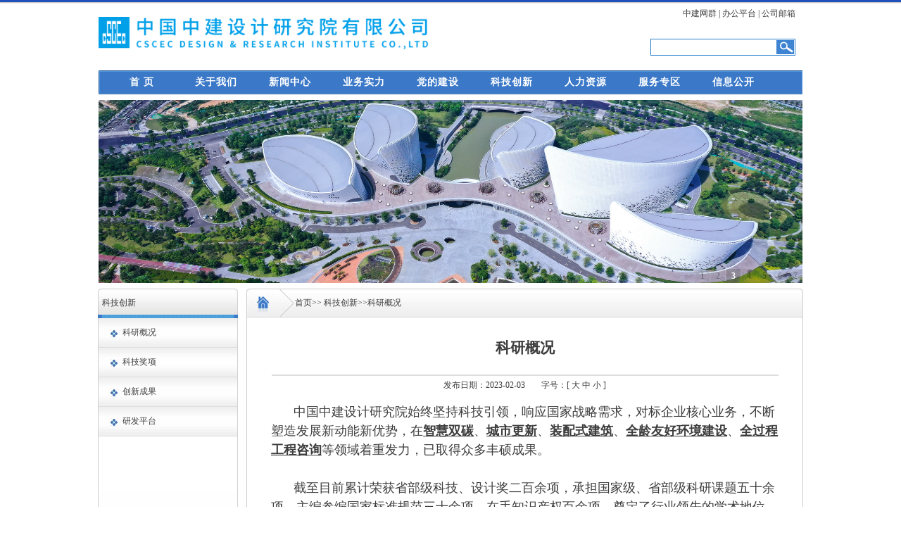

--- FILE ---
content_type: text/html
request_url: https://ccdc.cscec.com/kjcx/kygk/202302/3620979.html
body_size: 6705
content:
<!DOCTYPE html PUBLIC "-//W3C//DTD XHTML 1.0 Transitional//EN" "https://www.w3.org/TR/xhtml1/DTD/xhtml1-transitional.dtd">
<!-- saved from url=(0044)https://ccdg.cscec.com/col/col1405/index.html -->
<html xmlns="https://www.w3.org/1999/xhtml"><head><meta http-equiv="Content-Type" content="text/html; charset=UTF-8">

<link href="../../../../images/page.css" type="text/css" rel="stylesheet">
<script language="javascript" src="../../../../images/jquery.js"></script>
<meta http-equiv="X-UA-Compatible" content="IE=edge" />
<title>中国中建设计研究院有限公司  科研概况</title>

<link href="../../../../zgzjsjjtyxgs/images/css.css" rel="stylesheet" type="text/css">
<script type="text/javascript" src="../../../../zgzjsjjtyxgs/images/sy.js"></script>
</head>
<body>


   <table width="100%" border="0" align="center" cellpadding="0" cellspacing="0" background="../../../../zgzjsjjtyxgs/images/topbj.jpg" height="5">
  <tbody>
    <tr>
      <td></td>
    </tr>
  </tbody>
</table>
<table width="1000" border="0" align="center" cellpadding="0" cellspacing="0">
  <tbody>
    <tr>
      <td height="95" rowspan="2">
       <!-- logo -->
      <img border="0" alt="" src="../../../images/P020210319347614180265.png" style="width:475px" /></td>
      <td height="30" align="right" style="padding-right:10px;">
  
    <script language="javascript" src="../../../../zgzjsjjtyxgs/images/jquery-webox.js"></script>
        <link href="../../../../images/jquery-webox.css" rel="stylesheet" type="text/css">
        <a class="topmenu" href="../../../gywm22/zjwq22/zddh22/" target="_blank">中建网群</a> | <a class="lanse" href="https://oav3.cscec.com/seeyon/main.do" target="_blank">办公平台</a> | <a class="topmenu" href="https://mail.cscec.com/" target="_blank">公司邮箱</a></td>
    </tr>
    <tr>
      <td height="65" align="right" style="padding-right:10px;" valign="middle"><table cellspacing="0" cellpadding="0" width="206" style="border: #277eca 1px solid;" align="right">
          <tbody>
            <tr>
             
            
              <td height="22" valign="middle" width="206" align="left">
               <form method="post" action="/search?channelid=247164" target="_blank" style="margin: 0px" name="sitesearch">
              <input style="border-bottom: 0px; border-left: 0px; line-height: 18px; padding-left: 5px; width: 167px; float: left; height: 18px; color: #999999; border-top: 0px; border-right: 0px" name="searchword" id="searchword" value="" type="text" />
               
                <input src="../../../../zgzjsjjtyxgs/images/jiansuo.jpg" width="25" height="20" type="image" style="border-bottom: 0px; border-left: 0px; padding-right: 1px; float: right; border-top: 0px; border-right: 0px" />  </form></td>
            </tr>
          </tbody>
        </table></td>
    </tr>
  </tbody>
</table>
<table width="1000" border="0" align="center" cellpadding="0" cellspacing="0" height="34">
  <tbody>
    <tr>
      <td width="10" background="../../../../zgzjsjjtyxgs/images/hr_sy_nav01.jpg"></td>
      <td width="980" background="../../../../zgzjsjjtyxgs/images/hr_sy_nav02.jpg">
   
        <div id="nav">
          <ul>
            <li style="width: 105px"><a href="../../../">首 页</a></li>
            
             <li style="width: 105px" onmouseover="mopen('ul1','a1')" onmouseout="mclose('ul1','a1')"><a id="a1" href="../../../gywm22/" >关于我们</a>
              <ul id="ul1" >
                <li><a class="bgc" href="../../../gywm22/gsjj22/">公司简介</a></li>
                <li><a class="bgc" href="../../../gywm22/gltd22/">管理团队</a></li>
                <li><a class="bgc" href="../../../gywm22/ldzc22/">领导致辞</a></li>
                <li><a class="bgc" href="../../../gywm22/zzjg22/">组织机构</a></li>
                <li><a class="bgc" href="../../../gywm22/qyzz22/">企业资质</a></li>
                <li><a class="bgc" href="../../../gywm22/qyry22/">企业荣誉</a></li>
                <li><a class="bgc" href="../../../gywm22/znbm22/">职能部门</a></li>
                <li><a class="bgc" href="../../../gywm22/zjwq22/">中建网群</a></li>
              </ul>
            </li>
            <li style="width: 105px" onmouseover="mopen('ul2','a2')" onmouseout="mclose('ul2','a2')"><a id="a2" href="../../../xwzx22/">新闻中心</a>
              <ul id="ul2">
                <li><a class="bgc" href="../../../xwzx22/gskx22/">公司快讯</a></li>
                <li><a class="bgc" href="../../../xwzx22/jtxw22/">集团新闻</a></li>
                <li><a class="bgc" href="../../../xwzx22/gzdt22/">国资动态</a></li>
                <!--<li><a class="bgc" href="../../../xwzx22/hydt22/">行业动态</a></li>-->
                <li><a class="bgc" href="../../../xwzx22/tzgg22/">通知公告</a></li>
                <li><a class="bgc" href="../../../xwzx22/ztzl22/">专题专栏</a></li>
               <li><a class="bgc" href="../../../xwzx22/gqge/">国企改革</a></li>
                <li><a class="bgc" href="../../../xwzx22/tpxw22/">图片新闻</a></li>
              </ul>
            </li>
            <li style="width: 105px" onmouseover="mopen('ul3','a3')" onmouseout="mclose('ul3','a3')"><a id="a3" href="../../../ywsl22/">业务实力</a>
              <ul id="ul3">
                <li><a class="bgc" href="../../../ywsl22/ywly22/">业务领域</a></li>
                <li><a class="bgc" href="../../../ywsl22/jszj22/">技术专家</a></li>
                <li><a class="bgc" href="../../../ywsl22/scdw22/">生产单位</a></li>
              </ul>
            </li>
            <li style="width: 105px" onmouseover="mopen('ul4','a4')" onmouseout="mclose('ul4','a4')"><a id="a4" href="../../../hxqy22/">党的建设</a>
              <ul id="ul4">
                <li><a class="bgc" href="../../../hxqy22/gsxx22/">公司形象</a></li>
                <li><a class="bgc" href="../../../hxqy22/gsln22/">企业文化</a></li>
                <li><a class="bgc" href="../../../hxqy22/shzr22/">社会责任</a></li>
                <li><a class="bgc" href="../../../hxqy22/dqhd22/">党建动态</a></li>
                <li><a class="bgc" href="../../../hxqy22/xxjx22/">主题教育</a></li>
              </ul>
            </li>
          <li style="width: 105px" onmouseover="mopen('ul8','a8')" onmouseout="mclose('ul8','a8')"><a id="a8" href="../../">科技创新</a>
               <ul id="ul8">
                <li><a class="bgc" href="../">科研概况</a></li>
                <li><a class="bgc" href="../../kjjx/">科技奖项</a></li>
                <li><a class="bgc" href="../../cxcg/">创新成果</a></li>
                <li><a class="bgc" href="../../yfpt/">研发平台</a></li>
                
              </ul>
            </li>
            <li style="width: 105px" onmouseover="mopen('ul5','a5')" onmouseout="mclose('ul5','a5')"><a id="a5" href="../../../rlzy22/">人力资源</a>
              <ul id="ul5">
                <li><a class="bgc" href="../../../rlzy22/rczl22/">人才战略</a></li>
                <li><a class="bgc" href="../../../rlzy22/rcjg/">人才结构</a></li>
                <li><a class="bgc" href="../../../rlzy22/zpxx22/">招聘信息</a></li>
                <li><a class="bgc" href="../../../rlzy22/pxdt22/">培训动态</a></li>
              </ul>
            </li>
            <li style="width: 105px" onmouseover="mopen('ul6','a6')" onmouseout="mclose('ul6','a6')"><a id="a6" href="../../../fwzq22/">服务专区</a>
              <ul id="ul6">
                <li><a class="bgc" href="../../../fwzq22/lxwm22/">联系我们</a></li>
                <li><a class="bgc" href="../../../fwzq22/glxt22/">管理系统</a></li>
                <li><a class="bgc" href="../../../fwzq22/wsdc22/">网上调查</a></li>
                <li><a class="bgc" href="../../../fwzq22/cygj22/">常用工具</a></li>
                <li><a class="bgc" href="https://zq.bookan.com.cn/?t=index&id=25846" target="_blank"/>职工书屋</a></li>
                <li><a class="bgc" href="../../../fwzq22/wzdt22/">网站地图</a></li>
                <li><a class="bgc" href="../../../fwzq22/yqlj22/">友情链接</a></li>
                <li><a class="bgc" href="../../../fwzq22/flsm22/">法律声明</a></li>
                <li><a class="bgc" href="../../../fwzq22/zxyts22/">咨询与投诉</a></li>
                <li><a class="bgc" href="../../../fwzq22/cjwt22/">常见问题</a></li>
              </ul>
            </li>

             <li style="width: 105px" onmouseover="mopen('ul7','a7')" onmouseout="mclose('ul7','a7')"><a id="a7" href="../../../xxgk_22/">信息公开</a>
              <ul id="ul7">
                <li><a class="bgc" href="../../../xxgk_22/jbxx_22/">基本信息</a></li>
                <li><a class="bgc" href="../../../xxgk_22/qywh_22/">企业文化</a></li>
                <li><a class="bgc" href="../../../xxgk_22/gszl_22/">公司治理</a></li>
                <li><a class="bgc" href="../../../xxgk_22/zyjysx_22/">重要经营事项</a></li>
                <li><a class="bgc" href="../../../xxgk_22/shzr_22/">社会责任</a></li>
              </ul>
            </li>

          </ul>
        </div></td>
      <td width="10" background="../../../../zgzjsjjtyxgs/images/hr_sy_nav03.jpg"></td>
    </tr>
  </tbody>
</table>
<table width="1000" style="margin-top:8px;" border="0" align="center" cellpadding="0" cellspacing="0">
  <tbody>
    <tr>
      <td align="center">
  
<style>
.lbt-new{width:1002px;height:260px;position:relative;margin:0 auto}
.lbt-new ul.lbt-main{width:100%;height:100%;margin:0px;padding:0px}
.lbt-new ul.lbt-main li{list-style:none;width:100%;height:100%;margin:0px;padding:0px}
.lbt-new ul.lbt-main li a{display:block;width:100%;height:100%;margin:0px;padding:0px}
.lbt-new ul.lbt-main li a img{display:block;width:100%;height:100%;margin:0px;padding:0px}
.j-lbt-point-bg{position:absolute;width:100%;height:20px;bottom:0px;left:0px;}
.j-lbt-point{float:right;height:20px;margin:0px;padding:0px}
.j-lbt-point li{list-style:none;float:left;width:20px;height:20px;background:#6666;opacity:0.3;margin:0px 1px;padding:0px;color:black;line-height:20px;text-align:center;font-weight:bold;cursor:pointer;}
.j-lbt-point li.on{opacity:1;color:white}
</style>
<div class="lbt-new">
<ul id="j-lbt-tp" class="lbt-main">

<li> <a href="../../../../zgjz_new/ztzl_new/esjszqh/"><img src="../../../banner/202511/W020251112378581598736.jpg" style="width:1000px;height:260px" /></a> </li>

<li> <a href="../../../../ztzl_new/xxjx/"><img src="../../../banner/202507/W020250728373942643823.jpg" style="width:1000px;height:260px" /></a> </li>

<li> <a href="https://ccdc.cscec.com/"><img src="../../../banner/202507/W020250728379208509785.jpg" style="width:1000px;height:260px" /></a> </li>

<li> <a href="https://ccdc.cscec.com/"><img src="../../../banner/202507/W020250728382058672055.jpg" style="width:1000px;height:260px" /></a> </li>

<li> <a href="https://ccdc.cscec.com/"><img src="../../../banner/202507/W020250728382640120404.jpg" style="width:1000px;height:260px" /></a> </li>

<li> <a href="https://ccdc.cscec.com/"><img src="../../../banner/202507/W020250728383536810466.jpg" style="width:1000px;height:260px" /></a> </li>

<li> <a href="https://ccdc.cscec.com/"><img src="../../../banner/202507/W020250728383921470479.jpg" style="width:1000px;height:260px" /></a> </li>

 
</ul>
<div class="j-lbt-point-bg">
<ul class="j-lbt-point" id="j-lbt-point">
<li class="on">1</li>
<li>2</li>
<li>3</li>
<li>4</li>
<li>5</li>
<li>6</li>
<li>7</li>
</ul>
<div>
</div>
<!--新的轮播图End-->
<script>
/**
 *  轮播图
 * @type {number}
 */
var lbtUl = "#j-lbt-tp"; //绑定轮播图UL
var lbtUlPoint = "#j-lbt-point"; //绑定轮播图小圆点UL
var lbtLiNum = 5; //绑定轮播图数量
var lbtCurrent = 0;
$(lbtUl).children("li").eq(0).nextAll("li").css("display","none");

$(lbtUlPoint).children("li").click(function () {
    lbtCurrent = $(this).index();
    lbt();
});

setInterval(function () {
    if (lbtCurrent<lbtLiNum-1){
        lbtCurrent++;
        lbt();
    } else {
        lbtCurrent = -1;
    }
},3000);
// 轮播图通用函数
function lbt() {
    $(lbtUl).find("li").css("display","none");
    $(lbtUl).children("li").eq(lbtCurrent).fadeIn();
    $(lbtUlPoint).find("li").removeClass("on");
    $(lbtUlPoint).children("li").eq(lbtCurrent).addClass("on");
    }
</script>









<!--<p><a href="https://www.cscec.com/zgjz_new/ztzl_new/ersjszqh/"><img src="../../../images/P020240808322805420475.png" style="width:1002px;margin-top:-8px" /></a></p>-->
       <!-- <object id="focus_flash" classid="clsid:d27cdb6e-ae6d-11cf-96b8-444553540000" codebase="https://fpdownload.macromedia.com/pub/shockwave/cabs/flash/swflash.cab#version=6,0,0,0" width="1002" height="260">
          <param name="allowScriptAccess" value="sameDomain">
          <param name="movie" value="../../../../zgzjsjjtyxgs/images/slideshow.swf">
          <param name="quality" value="high">
          <param name="bgcolor">
          <param name="menu" value="false">
          <param name="wmode" value="transparent">
          <param name="FlashVars" value="pics=../../../../zgzjsjjtyxgs/images/flash01.jpg|../../../../zgzjsjjtyxgs/images/1704271032298554011.jpg|../../../../zgzjsjjtyxgs/images/flash03.jpg|../../../../zgzjsjjtyxgs/images/1704271035322317977.jpg&amp;links=|||&amp;texts=首页大图一|首页大图二|首页大图三|图片0&amp;borderwidth=1002&amp;borderheight=260&amp;textheight=0">
          <embed id="focus_flash" src="../../../../images/slideshow.swf" wmode="opaque" flashvars="pics=../../../../zgzjsjjtyxgs/images/flash01.jpg|../../../../zgzjsjjtyxgs/images/1704271032298554011.jpg|../../../../zgzjsjjtyxgs/images/flash03.jpg|../../../../zgzjsjjtyxgs/images/1704271035322317977.jpg&amp;links=|||&amp;texts=首页大图一|首页大图二|首页大图三|图片0&amp;borderwidth=1002&amp;borderheight=260&amp;textheight=0" menu="false" quality="high" width="1002" height="260" allowscriptaccess="sameDomain" type="application/x-shockwave-flash" pluginspage="https://www.macromedia.com/go/getflashplayer">
        </object>-->
        </td>
    </tr>
  </tbody>
</table>
<script>
function show(){
	if(document.getElementById("webox").style.display="none"){
		document.getElementById("webox").style.display="block"
	}else{
		document.getElementById("webox").style.display="none"
		}
	}
</script>
   
<table width="1002" border="0" align="center" cellpadding="0" cellspacing="0">
  <tbody>
    <tr>
      <td height="8"></td>
    </tr>
  </tbody>
</table>
<table border="0" align="center" cellpadding="0" cellspacing="0" width="1002" background="../../../../images/hfbg.gif" style="background-repeat:repeat-y; background-position:left;">
  <tbody>
    <tr>
      <td width="199" valign="top" style="
    height:150px;background-image:url(../../../../zgzjsjjtyxgs/images/colghb.jpg); background-position:bottom; background-repeat:no-repeat;border-bottom:#cccccc solid 1px;"><table border="0" cellspacing="0" cellpadding="0">
          <tbody>
            <tr>
              <td valign="top"><table width="199" height="42" border="0" cellspacing="0" cellpadding="0">
                  <tbody>
                    <tr valign="top">
                      <td width="6" background="../../../../images/wzy_bg_12.jpg"></td>
                      <!--<td valign="middle" background="../../../../zgzjsjjtyxgs/images/wzy_bg_14.jpg" class="col1">企业文化</td>-->
                      <td valign="middle" background="../../../../zgzjsjjtyxgs/images/wzy_bg_14.jpg" class="col1">科技创新</td>
                      <td width="6" background="../../../../zgzjsjjtyxgs/images/wzy_bg_16.jpg"></td>
                    </tr>
                  </tbody>
                </table>
                <table width="199" cellspacing="0" cellpadding="0">
                  <tbody>
                    <tr>
                      <td valign="top"><table width="100%" border="0" cellspacing="0" cellpadding="0" align="center">
                          <tbody>
                           
                            <tr>
                              <td height="42" background="../../../../zgzjsjjtyxgs/images/colbg_03.jpg" style="padding-left:35px; background-position:bottom; background-repeat:no-repeat;">
                                <a class="ndcol" id="55207" href="../">科研概况</a>
                              </td>
                            </tr>
                           
                            <tr>
                              <td height="42" background="../../../../zgzjsjjtyxgs/images/colbg_03.jpg" style="padding-left:35px; background-position:bottom; background-repeat:no-repeat;">
                                <a class="ndcol" id="55208" href="../../kjjx/">科技奖项</a>
                              </td>
                            </tr>
                           
                            <tr>
                              <td height="42" background="../../../../zgzjsjjtyxgs/images/colbg_03.jpg" style="padding-left:35px; background-position:bottom; background-repeat:no-repeat;">
                                <a class="ndcol" id="55209" href="../../cxcg/">创新成果</a>
                              </td>
                            </tr>
                           
                            <tr>
                              <td height="42" background="../../../../zgzjsjjtyxgs/images/colbg_03.jpg" style="padding-left:35px; background-position:bottom; background-repeat:no-repeat;">
                                <a class="ndcol" id="55210" href="../../yfpt/">研发平台</a>
                              </td>
                            </tr>
                           
                            
                          </tbody>
                        </table>
                        <div style="display:none"> 
                          <script language="javascript">
        window.onload=function(){
        document.getElementById("55207").className="ndcol_linka";      
}
</script> 
                          公司形象 </div></td>
                    </tr>
                  </tbody>
                </table>
                <table width="100%" border="0" cellspacing="0" cellpadding="0" height="160">
                  <tbody>
                    <tr>
                      <td></td>
                    </tr>
                  </tbody>
                </table></td>
            </tr>
          </tbody>
        </table></td>
      <td width="12"></td>
      <td valign="top"><table width="100%" border="0" cellspacing="0" cellpadding="0">
          <tbody>
            <tr valign="top">
              <td><table width="100%" height="41" border="0" cellspacing="0" cellpadding="0">
                  <tbody>
                    <tr valign="top">
                      <td width="69" background="../../../../zgzjsjjtyxgs/images/wzy_bg_18.jpg"></td>
                      <td background="../../../../zgzjsjjtyxgs/images/wzy_bg_25.jpg" valign="middle">
                             <a href="../../../" target="_blank"  class="CurrChnlCls">首页</a>>>
<a href="../../" target="_self" title="科技创新" class="CurrChnlCls">科技创新</a>>><a href="../" target="_self" title="科研概况" class="CurrChnlCls">科研概况</a>

                              </td>
                      <td width="6" background="../../../../zgzjsjjtyxgs/images/wzy_bg_22.jpg"></td>
                    </tr>
                  </tbody>
                </table>
                <table width="100%" border="0" cellspacing="0" cellpadding="0" height="530">
                  <tbody>
                    <tr>
                      <td width="10" background="../../../../zgzjsjjtyxgs/images/wzy_bg_24.jpg" style="background-position:left; background-repeat:repeat-y;"></td>
                      <td align="left" valign="top" style="padding:6px;"><script language="javascript">function doZoom(size){          document.getElementById('zoom').style.fontSize=size+'px';}</script>
                        <table width="99%" id="article" cellspacing="0" cellpadding="0" align="center">
                          <tbody>
                            <tr>
                              <td align="center" class="title" height="45" style="padding:15px; line-height:30px;"><!--<$[标题]>begin-->科研概况<!--<$[标题]>end--></td>
                            </tr>
                            <tr>
                              <td><table width="96%" height="30" border="0" align="center" cellpadding="0" cellspacing="0">
                                  <tbody>
                                    <tr>
                                      <td colspan="4" height="1" bgcolor="#dddddd"></td>
                                    </tr>
                                    <tr height="28">
                                      <td width="3%"></td>
                                      <td align="center" style="font-size:9pt;"><span style="padding-right:20px;">发布日期：2023-02-03</span> 字号：[ <a href="javascript:doZoom(16)">大</a> <a href="javascript:doZoom(14)">中</a> <a href="javascript:doZoom(12)">小</a> ] </td>
                                      <td width="3%" align="left"></td>
                                    </tr>
                                  </tbody>
                                </table></td>
                            </tr>
                            <tr>
                              <td style="font-size:10.5pt; padding:10px 15px;; line-height:26px;" class="bt_content" height="200" valign="top"><div id="zoom"> 
                                  <!--<$[信息内容]>begin--><!--ZJEG_RSS.content.begin-->
                                  <meta name="ContentStart">
                                  
                                    <!-- <a target="_blank" href="https://ccdg.cscec.com/zgzjsjjtyxgs/images/zzjg20190613.jpg"><p style="text-indent: 32px; line-height: 2em;"><span style="line-height: 150%; font-family: 宋体; font-size: 18px;">中国中建设计研究院始终坚持科技引领，响应国家战略需求，对标企业核心业务，不断塑造发展新动能新优势，在<b><u>智慧双碳</u></b>、</span><span style="line-height: 150%; font-family: 宋体; font-size: 18px; text-decoration: underline;"><strong>城市更新</strong></span><span style="line-height: 150%; font-family: 宋体; font-size: 18px;">、</span><strong><span style="line-height: 150%; font-family: 宋体; font-size: 18px; text-decoration: underline;">装配式建筑</span></strong><span style="line-height: 150%; font-family: 宋体; font-size: 18px;">、</span><span style="line-height: 150%; font-family: 宋体; font-size: 18px; text-decoration: underline;"><strong>全龄友好环境建设</strong></span><span style="line-height: 150%; font-family: 宋体; font-size: 18px;">、</span><span style="line-height: 150%; font-family: 宋体; font-size: 18px; text-decoration: underline;"><strong>全过程工程咨询</strong></span><span style="line-height: 150%; font-family: 宋体; font-size: 18px;">等领域着重发力，已取得众多丰硕成果。</span></p><p style="text-indent: 32px; line-height: 2em;"><span style="line-height: 150%; font-family: 宋体; font-size: 18px;"><br/></span></p><p style="text-indent: 32px; line-height: 2em;"><span style="line-height: 150%; font-family: 宋体; font-size: 18px;"><span style="line-height: 150%; font-family: 宋体; font-size: 18px; text-indent: 32px;">截至目前</span>累计荣获省部级科技、设计奖二百余项，承担国家级、省部级科研课题五十余项，主编参编国家标准规范三十余项，在手知识产权百余项，奠定了行业领先的学术地位。</span></p><p style="text-indent: 32px; line-height: 2em;"><span style="line-height: 150%; font-family: 宋体; font-size: 18px;"><br/></span></p><p style="text-indent: 32px; line-height: 2em;"><span style="line-height: 150%; font-family: 宋体; font-size: 18px;">累计指导十余个一线城市的健康宜居环境建设，完成装配式建筑设计近千万平米，绿色建筑设计、城市更新改造设计五百余万平米，开展全过程工程咨询类项目三百余项，为中建设计研究院夯实发展根基、拓宽业务领域提供了强大技术支撑。</span></p></> -->
                                    <p style="text-indent: 32px; line-height: 2em;"><span style="line-height: 150%; font-family: 宋体; font-size: 18px;">中国中建设计研究院始终坚持科技引领，响应国家战略需求，对标企业核心业务，不断塑造发展新动能新优势，在<b><u>智慧双碳</u></b>、</span><span style="line-height: 150%; font-family: 宋体; font-size: 18px; text-decoration: underline;"><strong>城市更新</strong></span><span style="line-height: 150%; font-family: 宋体; font-size: 18px;">、</span><strong><span style="line-height: 150%; font-family: 宋体; font-size: 18px; text-decoration: underline;">装配式建筑</span></strong><span style="line-height: 150%; font-family: 宋体; font-size: 18px;">、</span><span style="line-height: 150%; font-family: 宋体; font-size: 18px; text-decoration: underline;"><strong>全龄友好环境建设</strong></span><span style="line-height: 150%; font-family: 宋体; font-size: 18px;">、</span><span style="line-height: 150%; font-family: 宋体; font-size: 18px; text-decoration: underline;"><strong>全过程工程咨询</strong></span><span style="line-height: 150%; font-family: 宋体; font-size: 18px;">等领域着重发力，已取得众多丰硕成果。</span></p><p style="text-indent: 32px; line-height: 2em;"><span style="line-height: 150%; font-family: 宋体; font-size: 18px;"><br/></span></p><p style="text-indent: 32px; line-height: 2em;"><span style="line-height: 150%; font-family: 宋体; font-size: 18px;"><span style="line-height: 150%; font-family: 宋体; font-size: 18px; text-indent: 32px;">截至目前</span>累计荣获省部级科技、设计奖二百余项，承担国家级、省部级科研课题五十余项，主编参编国家标准规范三十余项，在手知识产权百余项，奠定了行业领先的学术地位。</span></p><p style="text-indent: 32px; line-height: 2em;"><span style="line-height: 150%; font-family: 宋体; font-size: 18px;"><br/></span></p><p style="text-indent: 32px; line-height: 2em;"><span style="line-height: 150%; font-family: 宋体; font-size: 18px;">累计指导十余个一线城市的健康宜居环境建设，完成装配式建筑设计近千万平米，绿色建筑设计、城市更新改造设计五百余万平米，开展全过程工程咨询类项目三百余项，为中建设计研究院夯实发展根基、拓宽业务领域提供了强大技术支撑。</span></p>


                                  <!-- End_Module_466 -->
                                  <meta name="ContentEnd">
                                  <!--ZJEG_RSS.content.end--><!--<$[信息内容]>end--></div></td>
                            </tr>
                          </tbody>
                        </table>
                        <table width="90%" border="0" align="center" cellpadding="0" cellspacing="0">
                          <tbody>
                            <tr>
                              <td height="26" align="left" style="padding-left:10px"></td>
                              <td width="400" align="right"><a href="javascript:window.print()">【打印本页】</a> <a href="javascript:window.close()">【关闭本页】</a></td>
                              <td width="30" align="right"></td>
                            </tr>
                          </tbody>
                        </table>
                        </td>
                      <td width="10" background="../../../../zgzjsjjtyxgs/images/wzy_bg_27.jpg"></td>
                    </tr>
                  </tbody>
                </table>
                <table width="100%" height="16px" border="0" cellspacing="0" cellpadding="0">
                  <tbody>
                    <tr>
                      <td width="10" height="16"><img src="../../../../zgzjsjjtyxgs/images/wzy_bg_50.jpg" width="10" height="16" /></td>
                      <td height="16" width="98%" background="../../../../zgzjsjjtyxgs/images/wzy_bg_52.jpg" style="background-position:bottom; background-repeat:repeat-x;"></td>
                      <td height="16" width="10"><img src="../../../../zgzjsjjtyxgs/images/wzy_bg_53.jpg" width="10" height="16" /></td>
                    </tr>
                  </tbody>
                </table></td>
            </tr>
          </tbody>
        </table></td>
    </tr>
  </tbody>
</table>
<table width="1002" border="0" align="center" cellpadding="0" cellspacing="0">
  <tbody>
    <tr>
      <td height="10"></td>
    </tr>
  </tbody>
</table>

     <table width="1000" background="../../../../images/hr_sy_bottom_bj.jpg" style="background-repeat:repeat-x;margin-top:8px;" border="0" align="center" cellpadding="0" cellspacing="0" height="3">
  <tbody>
    <tr>
      <td></td>
    </tr>
  </tbody>
</table>
<table width="1000" style="margin-top:8px;" border="0" align="center" cellpadding="0" cellspacing="0" height="75">
  <tbody>
    <tr>
      <td align="center" valign="top">
    <a href="../../../fwzq22/lxwm22/">联系我们</a> | <a href="../../../fwzq22/wzdt22/">网站地图</a> | <a href="../../../fwzq22/yqlj22/">友情链接</a> | <a href="../../../fwzq22/flsm22/">法律声明</a>| <a href="../../../fwzq22/jjjdjb/">纪检监督举报</a> | <a href="../../../fwzq22/xfts/">账款拖欠事项信访投诉</a> <br>
        COPYRIGHT©  2017-2020 ALL RIGHTS RESERVED CCGD  京ICP备11020370号<br>
        推荐显示器分辨率:1024*768 IE8.0以上浏览器
        </td>
    </tr>
  </tbody>
</table>

<div class="webox" id="webox" style="width: 398px; height: 298px; display: none; left: 444px; top: 34px;"><div id="inside" style="height:298px;"><h1 id="locked" onselectstart="return false;"> <a class="span" href="javascript:void(0);" onclick="show1()"></a></h1><iframe class="w_iframe" src="http://ccdg.cscec.com/zgzjsjjtyxgs/pzlm/oabg/" frameborder="0" width="100%" scrolling="no" style="border:none;overflow-x:hidden;height:268px;"></iframe></div></div>
<script>
function show1(){
  document.getElementById("webox").style.display="none";
}
</script>
<script id="_trs_ta_js" src="//ta.trs.cn/c/js/ta.js?mpid=2258" async="async" defer="defer"></script>
     
</body></html>

--- FILE ---
content_type: text/css
request_url: https://ccdc.cscec.com/zgzjsjjtyxgs/images/css.css
body_size: 2898
content:
/*网页全局样式开始*/
	html{
		/*页面变灰*/
		/*filter:progid:DXImageTransform.Microsoft.BasicImage(grayscale=1);*/
	}

	body
	{
		/*body基本样式开始*/
			background-color:#FFFFFF;	/*背景颜色*/
			font-size:9pt;	/*字体大小*/
			color:#3D3D3D;	/*字体颜色*/
			FONT-FAMILY:宋体;	/*字体*/
			text-align:left;	/*水平居左*/
			margin-top: 0px;	/*页面上边距*/
			margin-bottom: 0px;	/*页面下边距*/
			margin-left: 0px;	/*页面左边距*/
			margin-right: 0px;	/*页面右边距*/
		/*body基本样式结束*/

		/*body扩展样式开始*/
			scrollbar-face-color:#b9b9b9;	
			scrollbar-highlight-color:#b9b9b9;
			scrollbar-shadow-color:#b9b9b9;
			scrollbar-3dlight-color:#b9b9b9;
			scrollbar-darkshadow-color:#b9b9b9;
			scrollbar-arrow-color:#F0F0F0;
			scrollbar-track-color:#F0F0F0;
			scrollbar-base-color:#F0F0F0;

			/*拖动条的表面颜色*/
			scrollbar-face-color:#fbf6e8; MARGIN: 0px;  
			/*亮边*/  
			scrollbar-highlight-color:#fbf6e8;
			/*暗边*/
			scrollbar-shadow-color:#aaaaaa;
			scrollbar-3dlight-color:#aaaaaa; 			
			/*箭头颜色*/
			scrollbar-arrow-color:#aaaaaa;  
			/*拖动区域(TrackBar)颜色*/
			scrollbar-track-color:#fbf6e8;	
			scrollbar-darkshadow-color:#fbf6e8
		/*body扩展样式结束*/
	}
	.mainbox{
    overflow:hidden;
    position:relative;
}
.flashbox{
   overflow:hidden;
    position:relative;
}
.imagebox{
    text-align:right;position:relative;z-index:999;
}

.bitdiv{display:inline-block;width:6px;height:6px;margin:20px 10px 10px 0px;cursor:pointer;float:right;}
.defimg{background-image:url(02.png); background-repeat:no-repeat}
.curimg{background-image:url(01.png); background-repeat:no-repeat;}
.syywly{float:left; clear:left; padding-left:15px; padding-top:5px;display:block;}
.syywlx{float:left; clear:left; padding-left:15px; padding-top:5px;display:none;}


	page
	{
		width:auto;!important;
		max-width:1000px;!important;margin:0 auto; height:auto;!important;
		width:1000px;
	}

	/*页面容器初始化开始,*/
	tr,td {font-size:9pt; color:#3D3D3D; FONT-FAMILY:宋体; line-height:180%;}
	/*页面容器初始化结束*/

/*网页全局样式结束*/

/*版通基本样式开始*/
	/*文章标题样式*/
	.title{font-size:16pt; FONT-FAMILY:宋体; color:#3D3D3D; font-weight:bold; line-height:150%;}

	/*首页、频道页栏目默认标题列表样式 小字体*/
	.bt_link{font-size:9pt; FONT-FAMILY:宋体; text-decoration:none; color:#3D3D3D;}

	/*底层栏目页标题列表及文章正文样式 大字体*/
	.bt_content{font-size:10.5pt; FONT-FAMILY:宋体; text-decoration:none; color:#3D3D3D; line-height:180%;}

	/*时间显示样式*/
	.bt_time {  font-size:7pt; color:#999999; FONT-FAMILY:Verdana}
	.bt_date {  font-size:7pt; color:#999999; FONT-FAMILY:Verdana}

	/*"更多"显示样式*/
	.bt_more {font-size:9pt ;text-decoration:underline; color:#3D3D3D}

	.bt_unline  {border-bottom:#999999 dashed 1px;}
/*版通基本样式结束*/

/*超链接样式开始 可自行扩展*/
	a.white {FONT-FAMILY:宋体; font-size:14px; font-weight:bold; text-decoration: none; color:#ffffff;}
	a.white:hover {FONT-FAMILY:宋体; font-size:14px; font-weight:bold; text-decoration:none; color:#ff0000;}
	
	a.blue {FONT-FAMILY:宋体; font-size:12px; text-decoration: none; color:#216ba8;}
	a.blue:hover {FONT-FAMILY:宋体; font-size:12px; text-decoration:none; color:#ff0000;}

	a.bt_more {FONT-FAMILY:宋体; text-decoration: underline; color:#3D3D3D;}
	a.bt_more:hover {FONT-FAMILY:宋体; text-decoration: underline; color:#FF0000;}

	/*整个网页超链接样式开始*/
	a {FONT-FAMILY:宋体; text-decoration:none; color:#3D3D3D;}
	a:hover {FONT-FAMILY:宋体; text-decoration:none; color:#00F;}
/*超链接样式结束*/


/*导航样式*/
	ul,li{ padding:0; margin:0; list-style:none;}
	#nav{text-align:center; position:relative; z-index:5; margin:0 auto;}
	#nav ul{ width:982px;  height:34px;}
	#nav ul li{ width:140px; float:left; height:34px; text-align:center; position:relative}
	#nav ul li a{font-family:'宋体'; text-decoration:none; color:#ffffff; font-size:14px; font-weight:bold; letter-spacing:1px; line-height:34px; text-align:center;}
	#nav ul li a:hover{font-family:'宋体'; text-decoration:none; color:#ff0000; font-size:14px; font-weight:bold; letter-spacing:1px; line-height:34px; text-align:center;}
	#nav ul li ul{ display:none; width:140px; position:absolute;left:0px;top:34px;}
	#nav ul li ul li{ width:140px;height:28px;background-color:#3879c8 ; border-bottom:1px solid #265799; text-align:center;}
	#nav ul li a.bgc{font-family:'宋体'; text-decoration:none; color:#ffffff; font-size:12px; width:140px; height:28px;text-align:center; display:block;  background-color:#3879c8; line-height:28px;}
	#nav ul li a.bgc:hover{font-family:'宋体'; text-decoration:none; color:#FF0000; font-size:12px; width:140px; height:28px;text-align:center; display:block;  background-color:#0588ce; line-height:28px;}
	

/* 自定义样式开始 */
	/*各种颜色样式 可自行扩展*/
	.blue{color:#406EC2; font-size: 9pt; text-decoration:underline; }
	.white{FONT-FAMILY:宋体; font-size:14px; font-weight:bold; text-decoration: none; color:#ffffff;}
	.red {text-decoration:underline;color:#C70506; }
	.yellow {text-decoration:none;color:#FFB900; }
	.green {text-decoration:underline;color:#038C54; }
	.coffee {color:#A70404;font-size: 9pt; text-decoration:none; }
	.purple {color:#70017A;font-size: 9pt; text-decoration:none; }
	.black{color: #4f4f4f; font-size: 10.5pt; font-weight:bold;}
	.biankuang{border-left:#e2dede 1px solid; border-bottom:#e2dede 1px solid; border-right:#e2dede 1px solid;}
	.biankuang02{border:#e2dede 1px solid;}
	.bgnorepeat{ background-repeat:repeat-x;}
	/* 四周为1象素的边框*/
	.border1 
	{  
		BORDER-RIGHT: #3D3D3D 1px solid; BORDER-LEFT: #3D3D3D 1px solid; BORDER-BOTTOM: #3D3D3D 1px solid;BORDER-TOP: #3D3D3D 1px solid;background-color:#ffffff
	}

	/*表格背景图片不动*/
	/*.bgimg{background-image:url(images/图片文件);background-repeat:no-repeat;background-position:right bottom;}*/

	/*	一些滤镜的样式 慎用 */
	/* Glow 扩充的阴影字 IE4.0+*/
	.glow
	{
		FONT-SIZE: 10.5pt; 
		filter: Glow(Color=#3D3D3D, Strength=2)
	}   

	/* Gradient 渐变 gradientType=0垂直渐变 1水平渐变默认 00完全透明  ff完全不透明 IE5.5+ */
	.grad
	{
		FONT-SIZE: 10.5pt; 
		FILTER:progid:DXImageTransform.Microsoft.Gradient(gradientType=0,startColorStr=#FF0000FF,endColorStr=#00000000)
	}	

	/* AlphaImageLoader 图片平铺  scale:拉伸图片满表格 crop:显示图片自身大小并显示背景色 image:只显示图片 IE5.5+*/
	.alphaimage
	{
		filter:progid:DXImageTransform.Microsoft.AlphaImageLoader(src='images/rdl_ice.jpg', sizingMethod='scale')
	} 

	/* Blur IE5.5+ 模糊阴影字*/
	.blur1
	{
		filter:progid:DXImageTransform.Microsoft.Blur(makeShadow=true,pixelRadius=1,shadowOpacity=0.25)
	}	

	/* Blur IE5.5+ 模糊阴影字*/
	.blur2
	{
		filter:blur(add=ture,direction=135,strength=6)
	}	

	/* DropShadow 有斜度的阴影字 IE4.0+ */
	.dropshadow1 
	{
		color: #ff0000;
		filter: DropShadow(Color=#ffffff, OffX=1, OffY=1, Positive=1)
	}	

	/*	制作对象的阴影效果IE5.5+*/
	.dropshadow2
	{
		filter:progid:DXImageTransform.Microsoft.DropShadow(color=#FF404040,offX=3,offY=3,positives=true)
	}
	
/* 自定义样式结束 */

.menu td a {
	FONT-FAMILY:宋体;
	font-size:14px;
	font-weight: bolder;
	color:#FFF;
}
.bt_tit {
	FONT-FAMILY: 宋体;
	COLOR: #2d5abb;
	FONT-SIZE: 14px;
	font-weight:bold;
}
.more {
	FONT-FAMILY: 宋体;
	COLOR: #333333;
	FONT-SIZE: 12px;
	padding-right:10px;
	padding-bottom:3px;
}
.on {
	color:#2d5abb;
	font-weight:bolder;
	cursor:pointer;
}
.off {
	cursor:pointer;
}

.on1 {
	color:#2d5abb;
	font-weight:bolder;
	cursor:pointer;
}
.off1 {
	cursor:pointer;
}
.newon {
	background:url(abc.jpg) top repeat-x;
	font-size:14px;
	font-weight:bold;
	color:#2d5abb;
	cursor:hand;
	border-right:1px solid #dfdfdf;
}
.newoff {
	cursor:hand;
	font-size:14px;
	font-weight:bold;
	color:#999999;
	border-right:1px solid #dfdfdf;
}
.bordtop {
	border-top: 1px solid #e2dede;
	color: #134B7A;
	cursor: pointer;
}
.bordbottom {
	border-bottom: 1px solid #e2dede;
	color: #134B7A;
	cursor: pointer;
}
.qiehuan_3 {
	color:#2d5abb;
	margin:0;
}

.right_tab tr td {
	padding-left:10px;
	padding-right:10px;
}
.newpd30_T {
	color: #134B7A;
	cursor: pointer;
}


--- FILE ---
content_type: text/css
request_url: https://ccdc.cscec.com/images/jquery-webox.css
body_size: 1531
content:
@charset "utf-8";
.background{position:fixed;_position:absolute;z-index:998;top:0px;left:0px;width:100%;_width:expression(document.documentElement.clientWidth);height:100%;_height:expression(document.documentElement.clientHeight);background:rgb(50,50,50);background:#999999;}
.webox{position:fixed;_position:absolute;z-index:999;/*padding:8px;border:solid 1px #000;*/_background:#777;background:rgba(10,10,10,0.5);}
.webox #inside{background-color:#FFFFFF;height:240px;}
.webox #inside h1{-moz-user-select:none;-webkit-user-select:none;position:relative;display:block;margin:0;padding:0;font-size:13px;line-height:20px;height:20px;padding-left:5px;font-family:Arial;/*background:#F1F7FC;*/background:#5d9ee0;font-weight:normal;cursor:move;font-weight:800;color:#000;}
.webox #inside h1 a{position:absolute;display:block;right:6px;margin-top:2px;top:0px;font-size:14px;background-image:url(/images/1/close.fw.png);background-repeat:no-repeat;background-position:center top;width:17px;height:17px;cursor:pointer;display:inline-block;}
.webox #inside h1 a:hover{background-position:center bottom;}
*{margin:0 auto;padding:0;list-style-type:none;}
a,img{border:0;}
.mainlist{padding:10px;}
.mainlist li{height:28px;line-height:28px;font-size:12px;}
.mainlist li span{margin:0 5px 0 0;font-family:"宋体";font-size:12px;font-weight:400;color:#ddd;}
/* Button base */
.Button{
	position:relative;
	display:inline-block;
	padding:.45em .825em .45em;
	text-align:center;
	line-height:1em; 
	border:1px solid transparent;
	cursor:pointer; 
	 
	border-radius:.3em; 
	-moz-border-radius:.3em; 
	-webkit-border-radius:.3em; 
	
	-moz-transition-property:color, -moz-box-shadow, text-shadow; 
	-moz-transition-duration:.05s; 
	-moz-transition-timing-function:ease-in-out; 
	-webkit-transition-property:color, -webkit-box-shadow, text-shadow; 
	-webkit-transition-duration:.05s; 
	-webkit-transition-timing-function:ease-in-out; 
	
	box-shadow:0 1px rgba(255,255,255,0.8), inset 0 1px rgba(255,255,255,0.35); 
	-moz-box-shadow:0 1px rgba(255,255,255,0.8), inset 0 1px rgba(255,255,255,0.35); 
	-webkit-box-shadow:0 1px rgba(255,255,255,0.8), inset 0 1px rgba(255,255,255,0.35);
}

.Button:hover {text-decoration:none;}
.Button strong {position:relative; z-index:2;}

.Button{
	display:block;border:1px solid;opacity:1;color:#fff;font-size:22px;width:240px;text-decoration:none;margin:20px auto;
	
	border-radius:.3em;
	-moz-border-radius:.3em;
	-webkit-border-radius:.3em;
	
	box-shadow:inset 0 1px rgba(255,255,255,0.35);
	-moz-box-shadow:inset 0 1px rgba(255,255,255,0.35);
	-webkit-box-shadow:inset 0 1px rgba(255,255,255,0.35);
	
	-moz-transition-property:opacity;
	-moz-transition-duration:0.5s;
	-moz-transition-timing-function:ease-in-out;
	-webkit-transition-property:opacity;
	-webkit-transition-duration:0.5s;
	-webkit-transition-timing-function:ease-in-out;
}

.Button:hover span{
	-moz-transition-property:opacity;
	-moz-transition-duration:0.05s;
	-moz-transition-timing-function:linear;
	-webkit-transition-property:opacity;
	-webkit-transition-duration:0.05s;
	-webkit-transition-timing-function:linear;
}
.Button:active span{
	-moz-transition:none;
	-webkit-transition:none;
}

/* blue Button */
.blueButton{color:#fcf9f9; text-shadow:0 -1px rgba(34,25,25,0.5);}
.blueButton:hover {color:#fff; text-shadow:0 -1px rgba(34,25,25,0.3);}
.blueButton:active {color:#f2f0f0; text-shadow:0 -1px rgba(34,25,25,0.6);}

.blueButton{
	border-color:#015E91;
	background-color:#3693D5;
	background:-moz-linear-gradient(center top , #54B1EB, #47A0E0 50%, #419FE1 50%, #3683D5);
	background:-o-linear-gradient(top left, #54B1EB, #47A0E0 50%, #419FE1 50%, #3683D5);
	background:-webkit-gradient(linear, 0% 0%, 0% 100%, from(#54B1EB), to(#47A0E0), color-stop(.5,#419FE1),color-stop(.5,#3683D5));
	filter:progid:DXImageTransform.Microsoft.gradient(startColorstr='#54B1EB', endColorstr='#3683D5');
}

.blueButton:hover{
	border-color:#0366AD;
	background-color:#3EA1D6;
	background:-moz-linear-gradient(center top, #5EB4EA, #61A1EE 50%, #59A5EB 50%, #3691E6);
	background:-o-linear-gradient(top left, #5EB4EA, #61A1EE 50%, #59A5EB 50%, #3691E6);
	background:-webkit-gradient(linear, 0% 0%, 0% 100%, from(#5EB4EA), to(#61A1EE), color-stop(.5,#59A5EB),color-stop(.5,#3691E6));
	filter:progid:DXImageTransform.Microsoft.gradient(startColorstr='#5EB4EA', endColorstr='#3691E6');
}

.blueButton:active{
	border-color:#013B6A;
	background-color:#3089C8;
	background:-moz-linear-gradient(center top, #4B9CDD, #4189D5 50%, #3D8BD3 50%, #3093C8);
	background:-o-linear-gradient(top left, #4B9CDD, #4189D5 50%, #3D8BD3 50%, #3093C8);
	background:-webkit-gradient(linear, 0% 0%, 0% 100%, from(#4B9CDD), to(#4189D5), color-stop(.5,#3D8BD3),color-stop(.5,#3093C8));
	filter:progid:DXImageTransform.Microsoft.gradient(startColorstr='#4B9CDD', endColorstr='#3093C8');
}

.blueButton.Button18:hover{
	box-shadow:0 1px rgba(255, 255, 255, 0.8), 0 1px rgba(255, 255, 255, 0.35) inset, 0 0 10px rgba(82, 162, 235, 0.25);
	-moz-box-shadow:0 1px rgba(255, 255, 255, 0.8), 0 1px rgba(255, 255, 255, 0.35) inset, 0 0 10px rgba(82, 162, 235, 0.25);
	-webkit-box-shadow:0 1px rgba(255, 255, 255, 0.8), 0 1px rgba(255, 255, 255, 0.35) inset, 0 0 10px rgba(82, 162, 235, 0.25);
}
.blueButton.Button18:active{
	box-shadow:0 1px 2px rgba(34, 25, 25, 0.25) inset, 0 0 3px rgba(82, 202, 235, 0.35);
	-moz-box-shadow:0 1px 2px rgba(34, 25, 25, 0.25) inset, 0 0 3px rgba(82, 202, 235, 0.35);
	-webkit-box-shadow:0 1px 2px rgba(34, 25, 25, 0.25) inset, 0 0 3px rgba(82, 202, 235, 0.35);	
}

--- FILE ---
content_type: application/javascript
request_url: https://ccdc.cscec.com/zgzjsjjtyxgs/images/jquery-webox.js
body_size: 1221
content:
/**
 *
 *	Plugin: Jquery.webox
 *	Developer: Blank
 *	Version: 1.0 Beta
 *	Update: 2012.07.08
 *
**/
$.extend({
	webox:function(option){
		var _x,_y,m,allscreen=false;
		if(!option){
			alert('options can\'t be empty');
			return;
		};
		if(!option['html']&&!option['iframe']){
			alert('html attribute and iframe attribute can\'t be both empty');
			return;
		};
		option['parent']='webox';
		option['locked']='locked';
		$(document).ready(function(e){
			$('.webox').remove();
			$('.background').remove();
			var width=option['width']?option['width']:400;
			var height=option['height']?option['height']:240;
			$('body').append('<div class="background" style="display:none;"></div><div class="webox" style="width:'+width+'px;height:'+height+'px;display:none;"><div id="inside" style="height:'+height+'px;"><h1 id="locked" onselectstart="return false;">'+(option['title']?option['title']:'webox')+'<a class="span" href="javascript:void(0);"></a></h1>'+(option['iframe']?'<iframe class="w_iframe" src="'+option['iframe']+'" frameborder="0" width="100%" scrolling="no" style="border:none;overflow-x:hidden;height:'+parseInt(height-30)+'px;"></iframe>':option['html']?option['html']:'')+'</div></div>');
			if(navigator.userAgent.indexOf('MSIE 7')>0||navigator.userAgent.indexOf('MSIE 8')>0){
				$('.webox').css({'filter':'progid:DXImageTransform.Microsoft.gradient(startColorstr=#55000000,endColorstr=#55000000)'});
			}if(option['bgvisibel']){
				$('.background').fadeTo('slow',0.3);
			};
			$('.webox').css({display:'block'});
			$('#'+option['locked']+' .span').click(function(){
				$('.webox').css({display:'none'});
				$('.background').css({display:'none'});
			});
			var marginLeft=parseInt(width/2);
			var marginTop=parseInt(height/2);
			var winWidth=parseInt($(window).width()/2);
			var winHeight=parseInt($(window).height()/2.2);
			var left=winWidth-marginLeft;
			var top=winHeight-marginTop;
			$('.webox').css({left:left,top:top});
			$('#'+option['locked']).mousedown(function(e){
				if(e.which){
					m=true;
					_x=e.pageX-parseInt($('.webox').css('left'));
					_y=e.pageY-parseInt($('.webox').css('top'));
				}
				}).dblclick(function(){
					if(allscreen){
						$('.webox').css({height:height,width:width});
						$('#inside').height(height);
						$('.w_iframe').height(height-30);
						$('.webox').css({left:left,top:top});
						allscreen = false;
					}else{
						allscreen=true;
						var screenHeight = $(window).height();
						var screenWidth = $(window).width();$
						('.webox').css({'width':screenWidth-18,'height':screenHeight-18,'top':'0px','left':'0px'});
						$('#inside').height(screenHeight-20);
						$('.w_iframe').height(screenHeight-50);
					}
				});
			}).mousemove(function(e){
				if(m && !allscreen){
					var x=e.pageX-_x;
					var y=e.pageY-_y;
					$('.webox').css({left:x});
					$('.webox').css({top:y});
				}
			}).mouseup(function(){
				m=false;
			});
			$(window).resize(function(){
				if(allscreen){
					var screenHeight = $(window).height();
					var screenWidth = $(window).width();
					$('.webox').css({'width':screenWidth-18,'height':screenHeight-18,'top':'0px','left':'0px'});
					$('#inside').height(screenHeight-20);
					$('.w_iframe').height(screenHeight-50);
				}
			});
	}
});

--- FILE ---
content_type: application/javascript
request_url: https://ccdc.cscec.com/zgzjsjjtyxgs/images/sy.js
body_size: 954
content:
//公司新闻切换
function secBoard(n,tab,on,not){
	var length=document.getElementById(tab).tBodies.length;
	for(i=0;i<length;i++)
	{
		document.getElementById(tab).tBodies[i].style.display="none";
		document.getElementById(tab+"["+i+"]").className=not;
		document.getElementById(tab+"["+i+"]").setAttribute("class", not);
	}
	document.getElementById(tab).tBodies[n].style.display="block";
	document.getElementById(tab+"["+n+"]").className=on;
	document.getElementById(tab+"["+n+"]").setAttribute("class", on);
}
//导航js
function mopen(id1,id2)
{	
	document.getElementById(id1).style.display = "block";
	document.getElementById(id2).style.color="#F00";
	document.getElementById(id2).style.setAttribute("color","#F00");
}
function mclose(id1,id2)
{
	document.getElementById(id1).style.display = "none";
	document.getElementById(id2).style.color="#FFF";
	document.getElementById(id2).style.setAttribute("color","#FFF");
}

